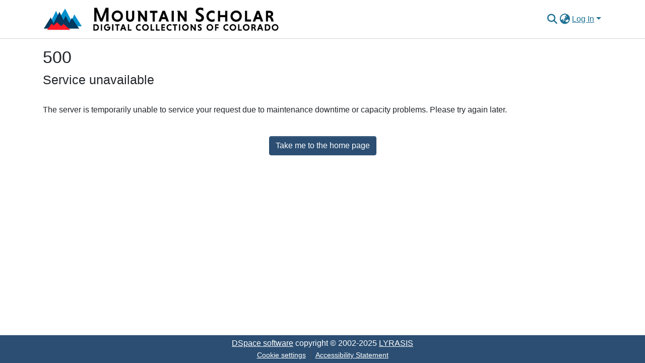

--- FILE ---
content_type: application/javascript; charset=UTF-8
request_url: https://mountainscholar.org/runtime.bf3112a2b1c30465.js
body_size: 3300
content:
(()=>{"use strict";var e,g={},v={};function f(e){var b=v[e];if(void 0!==b)return b.exports;var a=v[e]={id:e,loaded:!1,exports:{}};return g[e].call(a.exports,a,a.exports,f),a.loaded=!0,a.exports}f.m=g,e=[],f.O=(b,a,c,r)=>{if(!a){var d=1/0;for(t=0;t<e.length;t++){for(var[a,c,r]=e[t],l=!0,n=0;n<a.length;n++)(!1&r||d>=r)&&Object.keys(f.O).every(p=>f.O[p](a[n]))?a.splice(n--,1):(l=!1,r<d&&(d=r));if(l){e.splice(t--,1);var i=c();void 0!==i&&(b=i)}}return b}r=r||0;for(var t=e.length;t>0&&e[t-1][2]>r;t--)e[t]=e[t-1];e[t]=[a,c,r]},f.n=e=>{var b=e&&e.__esModule?()=>e.default:()=>e;return f.d(b,{a:b}),b},(()=>{var b,e=Object.getPrototypeOf?a=>Object.getPrototypeOf(a):a=>a.__proto__;f.t=function(a,c){if(1&c&&(a=this(a)),8&c||"object"==typeof a&&a&&(4&c&&a.__esModule||16&c&&"function"==typeof a.then))return a;var r=Object.create(null);f.r(r);var t={};b=b||[null,e({}),e([]),e(e)];for(var d=2&c&&a;"object"==typeof d&&!~b.indexOf(d);d=e(d))Object.getOwnPropertyNames(d).forEach(l=>t[l]=()=>a[l]);return t.default=()=>a,f.d(r,t),r}})(),f.d=(e,b)=>{for(var a in b)f.o(b,a)&&!f.o(e,a)&&Object.defineProperty(e,a,{enumerable:!0,get:b[a]})},f.f={},f.e=e=>Promise.all(Object.keys(f.f).reduce((b,a)=>(f.f[a](e,b),b),[])),f.u=e=>(8592===e?"common":e)+"."+{21:"6186cf6846c37a51",46:"d21b1567822032ab",49:"bd182ade78453012",73:"9158884bae4a7420",144:"06811a5a3e309642",145:"9face686440f363b",151:"a68a37fe45b647b4",189:"f1b9a229c45cff6e",199:"8d777398db26d726",200:"0204a391d2f30361",490:"fc7306672a1c4441",563:"3255778dcb99f3d1",656:"3c6d177224efebbf",768:"ede97b818d102841",777:"f76e20e7d7c621a7",909:"a3bf8f5efe25c331",959:"33e1bb9de54afd92",974:"084ce7afcdb96101",1115:"e07e4e04997f198e",1146:"0d561e71dbdaf106",1334:"86bf61cce59254d3",1371:"f7d3efe1528adbff",1378:"6a83e2576ae68d59",1405:"0846bf35e41096a7",1447:"61eb668babf59042",1448:"ea35461fe72e44ee",1572:"a9f6ce55056f45ce",1642:"cb7f0a9a5d4126ed",1807:"c653bc2f12e5ca68",1850:"17f3e49747eb4271",1882:"bc94002f25ebfd29",2147:"3ecd210ee68b4da4",2181:"9db5fe4c01070aa5",2203:"37c70121ca111ca4",2217:"5236476334b746d1",2244:"47904c82b2570c3f",2246:"f50045d2e28b9a04",2426:"a5f6af1731d57fa8",2502:"42899afc5dad1d00",2560:"ed93340f154ac79d",2620:"c38620fee2c5e292",2650:"1a7f5036bf1dbe1f",2700:"623e70b75fd8ab0d",2703:"3be9c993ee44f3d4",2797:"43336e2d4a300668",2871:"58b22a78e5c312d3",2948:"fb83b72414fdbead",2980:"c1a1557ec97c879f",3008:"e99d7ce1a9a7083a",3031:"ef813639e4f6aa36",3038:"538a693876e33eb6",3166:"eb254e420066a2e3",3244:"de0e5a75642b5521",3337:"fd8a6e61bf4ab764",3414:"83ba5bcd9ac2b7c8",3433:"0fa0f8ad787f6816",3454:"cf36df291166b4dd",3473:"bdbf2cdca85e36cf",3617:"2af471f7c566254b",3714:"a490d888adaf4061",3856:"19fa046d91639f25",3934:"69b40ae600dafa05",4144:"f59ebbaa78b9a5ed",4295:"940205ecb7e62d55",4322:"3ad3af15a36b5129",4361:"b05e1d7835364dd1",4400:"aa5080a1fbb9f2c8",4490:"5ed718a9cc0b2162",4563:"2b5ee3d64cc340e5",4698:"b8afec88007e8c25",4842:"9f6107f1d1455f05",4947:"3e580fbad404b1f0",5059:"2c7c03ab1019a563",5098:"55fd3b47f68161b5",5172:"df8924df31f9efea",5401:"156b41ab50487ba1",5443:"0916c344800f7c34",5464:"2d4c39657526a475",5639:"fe924d58c7e6dc32",5671:"15f6a547df636b52",5694:"988591940fa34072",5744:"594d3bbb9c79c374",5767:"5cfe81b673280e30",5776:"6ed302481dd0a609",5936:"e5f68db39afd376d",6250:"07a0bbdd08c8f58f",6432:"cd07cffca29cc8ab",6497:"0b925447c3836887",6575:"2141b4b2bbcf1646",6684:"79aab265e309c7bc",6690:"1664a05ffd04a8a8",6778:"99b8766479c68d2e",6944:"6fe4e4f7e353dbf2",7002:"c854c4414dd2c762",7024:"0a823b354d260c0f",7102:"bc56f9a7998f16e6",7106:"d1461c553a316a54",7118:"03253499882776bc",7131:"0bcbb34057c06c2b",7182:"f5b05de9d0847b3f",7194:"1d702e9d26a40fa6",7397:"fb8e9c13c137cb14",7455:"2dd2f14114e977ad",7502:"56b0116792345fd2",7700:"5dc4341ba2962054",7797:"0ae0d8be4c3d1a85",7839:"87ba678b2339777a",8041:"711b97134ed5b0ab",8200:"1d645de72be8cbb4",8232:"d3fa71537531125f",8233:"cd39585bed4a8494",8304:"086e1407ca1ba7d8",8408:"76d5e53475d98746",8412:"e15a5c9382d28246",8415:"62553806acc27ba0",8440:"0ff5ee3df23f730e",8496:"47c966e56e08264e",8541:"0b8c1a3c1e59061f",8592:"d88a5d6d52b9c86c",8617:"41b571c54948fe48",8662:"74afd136835a2c0e",8711:"e9f8a4da362572bb",8723:"759ba44d3347fdfc",8752:"44cb20a5c7622f72",8834:"b60fbe9a2a44f8b6",8877:"826d289e07c89ca1",8940:"a1fa06723ef383c4",9093:"27f2fd8f064f0e81",9118:"acc9f23a80864cf7",9170:"877bf6c6a9912993",9190:"24ce7a151ef5d683",9249:"bcc2be9b5575abee",9273:"f4e185c40d7bac63",9315:"917912a33b54dc75",9318:"1e09e76ac8ec05f1",9570:"bcd4bffde7d2a02f",9658:"e404bf91545748c1",9715:"f45041f3b59e7874",9803:"812f8f11638fbd29",9964:"53686bb338b8931e"}[e]+".js",f.miniCssF=e=>{},f.o=(e,b)=>Object.prototype.hasOwnProperty.call(e,b),(()=>{var e={},b="dspace-angular:";f.l=(a,c,r,t)=>{if(e[a])e[a].push(c);else{var d,l;if(void 0!==r)for(var n=document.getElementsByTagName("script"),i=0;i<n.length;i++){var o=n[i];if(o.getAttribute("src")==a||o.getAttribute("data-webpack")==b+r){d=o;break}}d||(l=!0,(d=document.createElement("script")).type="module",d.charset="utf-8",d.timeout=120,f.nc&&d.setAttribute("nonce",f.nc),d.setAttribute("data-webpack",b+r),d.src=f.tu(a)),e[a]=[c];var s=(_,p)=>{d.onerror=d.onload=null,clearTimeout(u);var h=e[a];if(delete e[a],d.parentNode&&d.parentNode.removeChild(d),h&&h.forEach(y=>y(p)),_)return _(p)},u=setTimeout(s.bind(null,void 0,{type:"timeout",target:d}),12e4);d.onerror=s.bind(null,d.onerror),d.onload=s.bind(null,d.onload),l&&document.head.appendChild(d)}}})(),f.r=e=>{typeof Symbol<"u"&&Symbol.toStringTag&&Object.defineProperty(e,Symbol.toStringTag,{value:"Module"}),Object.defineProperty(e,"__esModule",{value:!0})},f.nmd=e=>(e.paths=[],e.children||(e.children=[]),e),(()=>{var e;f.tt=()=>(void 0===e&&(e={createScriptURL:b=>b},typeof trustedTypes<"u"&&trustedTypes.createPolicy&&(e=trustedTypes.createPolicy("angular#bundler",e))),e)})(),f.tu=e=>f.tt().createScriptURL(e),f.p="",(()=>{var e={3666:0};f.f.j=(c,r)=>{var t=f.o(e,c)?e[c]:void 0;if(0!==t)if(t)r.push(t[2]);else if(3666!=c){var d=new Promise((o,s)=>t=e[c]=[o,s]);r.push(t[2]=d);var l=f.p+f.u(c),n=new Error;f.l(l,o=>{if(f.o(e,c)&&(0!==(t=e[c])&&(e[c]=void 0),t)){var s=o&&("load"===o.type?"missing":o.type),u=o&&o.target&&o.target.src;n.message="Loading chunk "+c+" failed.\n("+s+": "+u+")",n.name="ChunkLoadError",n.type=s,n.request=u,t[1](n)}},"chunk-"+c,c)}else e[c]=0},f.O.j=c=>0===e[c];var b=(c,r)=>{var n,i,[t,d,l]=r,o=0;if(t.some(u=>0!==e[u])){for(n in d)f.o(d,n)&&(f.m[n]=d[n]);if(l)var s=l(f)}for(c&&c(r);o<t.length;o++)f.o(e,i=t[o])&&e[i]&&e[i][0](),e[i]=0;return f.O(s)},a=self.webpackChunkdspace_angular=self.webpackChunkdspace_angular||[];a.forEach(b.bind(null,0)),a.push=b.bind(null,a.push.bind(a))})()})();

--- FILE ---
content_type: application/javascript; charset=UTF-8
request_url: https://mountainscholar.org/5767.5cfe81b673280e30.js
body_size: 5965
content:
(self.webpackChunkdspace_angular=self.webpackChunkdspace_angular||[]).push([[5767],{34075:(R,O,t)=>{"use strict";t.d(O,{C:()=>s});var _=t(5737),f=t(70920),p=t(7987),P=t(93443),E=t(63749),u=t(28709),h=t(37958),D=t(50939),M=t(57017),n=t(98678),i=t(96342),j=t(26616),U=t(37984),e=t(61792),o=t(35103),A=t(41633);function K(m,C){if(1&m){const r=n.\u0275\u0275getCurrentView();n.\u0275\u0275elementStart(0,"button",15),n.\u0275\u0275listener("click",function(){n.\u0275\u0275restoreView(r);const L=n.\u0275\u0275nextContext(4);return n.\u0275\u0275resetView(L.deleteLogo())}),n.\u0275\u0275pipe(1,"translate"),n.\u0275\u0275element(2,"i",16),n.\u0275\u0275elementEnd()}if(2&m){const r=n.\u0275\u0275nextContext(4);n.\u0275\u0275propertyInterpolate("title",n.\u0275\u0275pipeBind1(1,1,r.type.value+".edit.logo.delete.title"))}}function V(m,C){if(1&m){const r=n.\u0275\u0275getCurrentView();n.\u0275\u0275elementStart(0,"button",17),n.\u0275\u0275listener("click",function(){n.\u0275\u0275restoreView(r);const L=n.\u0275\u0275nextContext(4);return n.\u0275\u0275resetView(L.undoDeleteLogo())}),n.\u0275\u0275pipe(1,"translate"),n.\u0275\u0275element(2,"i",18),n.\u0275\u0275elementEnd()}if(2&m){const r=n.\u0275\u0275nextContext(4);n.\u0275\u0275propertyInterpolate("title",n.\u0275\u0275pipeBind1(1,1,r.type.value+".edit.logo.delete-undo.title"))}}function z(m,C){if(1&m&&(n.\u0275\u0275elementStart(0,"div",12),n.\u0275\u0275template(1,K,3,3,"button",13),n.\u0275\u0275template(2,V,3,3,"button",14),n.\u0275\u0275elementEnd()),2&m){const r=n.\u0275\u0275nextContext(3);n.\u0275\u0275advance(1),n.\u0275\u0275property("ngIf",!r.markLogoForDeletion),n.\u0275\u0275advance(1),n.\u0275\u0275property("ngIf",r.markLogoForDeletion)}}const N=function(m){return{"alert-danger":m}};function $(m,C){if(1&m&&(n.\u0275\u0275elementStart(0,"div",7)(1,"div",1)(2,"div",8),n.\u0275\u0275element(3,"ds-comcol-page-logo",9),n.\u0275\u0275elementEnd(),n.\u0275\u0275elementStart(4,"div",10),n.\u0275\u0275template(5,z,3,2,"div",11),n.\u0275\u0275elementEnd()()()),2&m){const r=n.\u0275\u0275nextContext().ngVar,I=n.\u0275\u0275nextContext();n.\u0275\u0275property("ngClass",n.\u0275\u0275pureFunction1(4,N,I.markLogoForDeletion)),n.\u0275\u0275advance(3),n.\u0275\u0275property("alternateText",I.type.value+".logo.alt")("logo",r),n.\u0275\u0275advance(2),n.\u0275\u0275property("ngIf",r)}}function W(m,C){if(1&m){const r=n.\u0275\u0275getCurrentView();n.\u0275\u0275elementStart(0,"ds-uploader",21),n.\u0275\u0275listener("onCompleteItem",function(){n.\u0275\u0275restoreView(r);const L=n.\u0275\u0275nextContext(3);return n.\u0275\u0275resetView(L.onCompleteItem())})("onUploadError",function(){n.\u0275\u0275restoreView(r);const L=n.\u0275\u0275nextContext(3);return n.\u0275\u0275resetView(L.onUploadError())}),n.\u0275\u0275elementEnd()}if(2&m){const r=n.\u0275\u0275nextContext(3);n.\u0275\u0275property("ariaLabel",r.type.value+".browse.logo")("dropMsg",r.type.value+".edit.logo.upload")("dropOverDocumentMsg",r.type.value+".edit.logo.upload")("enableDragOverDocument",!0)("uploadFilesOptions",r.uploadFilesOptions)}}function F(m,C){if(1&m&&(n.\u0275\u0275elementStart(0,"div",19),n.\u0275\u0275template(1,W,1,5,"ds-uploader",20),n.\u0275\u0275pipe(2,"async"),n.\u0275\u0275elementEnd()),2&m){const r=n.\u0275\u0275nextContext(2);n.\u0275\u0275advance(1),n.\u0275\u0275property("ngIf",n.\u0275\u0275pipeBind1(2,1,r.initializedUploaderOptions))}}function l(m,C){if(1&m&&(n.\u0275\u0275elementContainerStart(0),n.\u0275\u0275template(1,$,6,6,"div",5),n.\u0275\u0275template(2,F,3,3,"div",6),n.\u0275\u0275elementContainerEnd()),2&m){const r=C.ngVar;n.\u0275\u0275advance(1),n.\u0275\u0275property("ngIf",r),n.\u0275\u0275advance(1),n.\u0275\u0275property("ngIf",!r)}}function x(m,C){if(1&m){const r=n.\u0275\u0275getCurrentView();n.\u0275\u0275elementStart(0,"ds-form",22),n.\u0275\u0275listener("submitForm",function(){n.\u0275\u0275restoreView(r);const L=n.\u0275\u0275nextContext();return n.\u0275\u0275resetView(L.onSubmit())}),n.\u0275\u0275elementStart(1,"button",23),n.\u0275\u0275listener("click",function(){n.\u0275\u0275restoreView(r);const L=n.\u0275\u0275nextContext();return n.\u0275\u0275resetView(L.back.emit())}),n.\u0275\u0275element(2,"i",24),n.\u0275\u0275text(3),n.\u0275\u0275pipe(4,"translate"),n.\u0275\u0275elementEnd()()}if(2&m){const r=n.\u0275\u0275nextContext();n.\u0275\u0275property("formId","comcol-form-id")("formModel",r.formModel)("displayCancel",!1),n.\u0275\u0275advance(3),n.\u0275\u0275textInterpolate1(" ",n.\u0275\u0275pipeBind1(4,4,r.type.value+".edit.return")," ")}}let s=(()=>{class m extends p.M{constructor(r,I,L,H,Z,X,J){super(r,I,L,H,X,J),this.formService=r,this.translate=I,this.notificationsService=L,this.authService=H,this.dsoService=Z,this.requestService=X,this.objectCache=J,this.dso=new f.S,this.type=f.S.type,this.formModel=[new _.b1u({id:"title",name:"dc.title",required:!0,validators:{required:null},errorMessages:{required:"Please enter a name for this title"}}),new _.HBf({id:"description",name:"dc.description",spellCheck:M.N.form.spellCheck}),new _.HBf({id:"abstract",name:"dc.description.abstract",spellCheck:M.N.form.spellCheck}),new _.HBf({id:"rights",name:"dc.rights",spellCheck:M.N.form.spellCheck}),new _.HBf({id:"tableofcontents",name:"dc.description.tableofcontents",spellCheck:M.N.form.spellCheck})]}ngOnChanges(r){const I=r.dso;this.dso&&I&&!I.isFirstChange()&&super.ngOnInit()}}return m.\u0275fac=function(r){return new(r||m)(n.\u0275\u0275directiveInject(_.w1X),n.\u0275\u0275directiveInject(i.sK),n.\u0275\u0275directiveInject(P.T),n.\u0275\u0275directiveInject(u.e8),n.\u0275\u0275directiveInject(E.w),n.\u0275\u0275directiveInject(h.s),n.\u0275\u0275directiveInject(D.a))},m.\u0275cmp=n.\u0275\u0275defineComponent({type:m,selectors:[["ds-community-form"]],inputs:{dso:"dso"},features:[n.\u0275\u0275InheritDefinitionFeature,n.\u0275\u0275NgOnChangesFeature],decls:9,vars:7,consts:[[1,"container-fluid"],[1,"row"],[1,"col-12","d-inline-block","mb-1"],[4,"ngVar"],[3,"formId","formModel","displayCancel","submitForm",4,"ngIf"],["class","col-12 d-inline-block alert","id","logo-section",3,"ngClass",4,"ngIf"],["class","col-12 d-inline-block",4,"ngIf"],["id","logo-section",1,"col-12","d-inline-block","alert",3,"ngClass"],[1,"col-8","d-inline-block"],[3,"alternateText","logo"],[1,"col-4","d-inline-block"],["class","btn-group btn-group-sm float-right","role","group",4,"ngIf"],["role","group",1,"btn-group","btn-group-sm","float-right"],["type","button","class","btn btn-danger",3,"title","click",4,"ngIf"],["type","button","class","btn btn-warning",3,"title","click",4,"ngIf"],["type","button",1,"btn","btn-danger",3,"title","click"],["aria-hidden","true",1,"fas","fa-trash"],["type","button",1,"btn","btn-warning",3,"title","click"],["aria-hidden","true",1,"fas","fa-undo"],[1,"col-12","d-inline-block"],[3,"ariaLabel","dropMsg","dropOverDocumentMsg","enableDragOverDocument","uploadFilesOptions","onCompleteItem","onUploadError",4,"ngIf"],[3,"ariaLabel","dropMsg","dropOverDocumentMsg","enableDragOverDocument","uploadFilesOptions","onCompleteItem","onUploadError"],[3,"formId","formModel","displayCancel","submitForm"],["before","","type","button",1,"btn","btn-outline-secondary",3,"click"],["aria-hidden","true",1,"fas","fa-arrow-left"]],template:function(r,I){if(1&r&&(n.\u0275\u0275elementStart(0,"div",0)(1,"div",1)(2,"div",2)(3,"span"),n.\u0275\u0275text(4),n.\u0275\u0275pipe(5,"translate"),n.\u0275\u0275elementEnd()(),n.\u0275\u0275template(6,l,3,2,"ng-container",3),n.\u0275\u0275pipe(7,"async"),n.\u0275\u0275elementEnd()(),n.\u0275\u0275template(8,x,5,6,"ds-form",4)),2&r){let L;n.\u0275\u0275advance(4),n.\u0275\u0275textInterpolate(n.\u0275\u0275pipeBind1(5,3,I.type.value+".edit.logo.label")),n.\u0275\u0275advance(2),n.\u0275\u0275property("ngVar",null==(L=n.\u0275\u0275pipeBind1(7,5,null==I.dso?null:I.dso.logo))?null:L.payload),n.\u0275\u0275advance(2),n.\u0275\u0275property("ngIf",I.formModel)}},dependencies:[j.e,U.B,e.U,o.mk,o.O5,A.g,o.Ov,i.X$]}),m})()},72057:(R,O,t)=>{"use strict";t.d(O,{T:()=>E});var _=t(82913),f=t(39570),p=t(48197),P=t(98678);let E=(()=>{class u{}return u.\u0275fac=function(D){return new(D||u)},u.\u0275mod=P.\u0275\u0275defineNgModule({type:u}),u.\u0275inj=P.\u0275\u0275defineInjector({imports:[f.H,p.e,_.m]}),u})()},90975:(R,O,t)=>{"use strict";t.r(O),t.d(O,{CommunityPageComponent:()=>q});var _=t(48358),f=t(77007),p=t(69637),P=t(63749),E=t(93244),u=t(95033),h=t(25839),D=t(5496),M=t(28709),n=t(30835),i=t(84705),j=t(18595),U=t(59846),e=t(53043),o=t(98678),A=t(67522),K=t(35103),V=t(61206),z=t(76924),N=t(41633),$=t(7115),W=t(88908),F=t(10957),l=t(26616),x=t(82104),s=t(81588),m=t(62726),C=t(71111),r=t(21038),I=t(96342);function L(y,S){if(1&y&&(o.\u0275\u0275element(0,"ds-comcol-page-logo",18),o.\u0275\u0275pipe(1,"async"),o.\u0275\u0275pipe(2,"translate")),2&y){const d=o.\u0275\u0275nextContext(4);let b;o.\u0275\u0275property("logo",null==(b=o.\u0275\u0275pipeBind1(1,2,d.logoRD$))?null:b.payload)("alternateText",o.\u0275\u0275pipeBind1(2,4,"community.logo"))}}function H(y,S){if(1&y&&(o.\u0275\u0275elementStart(0,"footer",19),o.\u0275\u0275element(1,"ds-comcol-page-content",12),o.\u0275\u0275elementEnd()),2&y){const d=o.\u0275\u0275nextContext().$implicit;o.\u0275\u0275advance(1),o.\u0275\u0275property("content",d.copyrightText)("hasInnerHtml",!0)}}function Z(y,S){if(1&y&&(o.\u0275\u0275elementStart(0,"div"),o.\u0275\u0275element(1,"ds-view-tracker",6),o.\u0275\u0275elementStart(2,"div",7)(3,"header",8),o.\u0275\u0275element(4,"ds-comcol-page-header",9),o.\u0275\u0275template(5,L,3,6,"ds-comcol-page-logo",10),o.\u0275\u0275element(6,"ds-themed-comcol-page-handle",11)(7,"ds-comcol-page-content",12)(8,"ds-comcol-page-content",13),o.\u0275\u0275elementEnd(),o.\u0275\u0275element(9,"ds-dso-edit-menu"),o.\u0275\u0275elementEnd(),o.\u0275\u0275elementStart(10,"section",14),o.\u0275\u0275element(11,"ds-themed-comcol-page-browse-by",15)(12,"ds-themed-community-page-sub-community-list",16)(13,"ds-themed-community-page-sub-collection-list",16),o.\u0275\u0275elementEnd(),o.\u0275\u0275template(14,H,2,2,"footer",17),o.\u0275\u0275elementEnd()),2&y){const d=S.$implicit,b=o.\u0275\u0275nextContext(3);o.\u0275\u0275advance(1),o.\u0275\u0275property("object",d),o.\u0275\u0275advance(3),o.\u0275\u0275property("name",b.dsoNameService.getName(d)),o.\u0275\u0275advance(1),o.\u0275\u0275property("ngIf",b.logoRD$),o.\u0275\u0275advance(1),o.\u0275\u0275property("content",d.handle)("title","community.page.handle"),o.\u0275\u0275advance(1),o.\u0275\u0275property("content",d.introductoryText)("hasInnerHtml",!0),o.\u0275\u0275advance(1),o.\u0275\u0275property("content",d.sidebarText)("hasInnerHtml",!0)("title","community.page.news"),o.\u0275\u0275advance(3),o.\u0275\u0275property("id",d.id)("contentType",d.type),o.\u0275\u0275advance(1),o.\u0275\u0275property("community",d),o.\u0275\u0275advance(1),o.\u0275\u0275property("community",d),o.\u0275\u0275advance(1),o.\u0275\u0275property("ngIf",d.copyrightText)}}function X(y,S){if(1&y&&(o.\u0275\u0275elementStart(0,"div",4),o.\u0275\u0275template(1,Z,15,15,"div",5),o.\u0275\u0275elementEnd()),2&y){const d=o.\u0275\u0275nextContext().ngVar;o.\u0275\u0275property("@fadeInOut",void 0),o.\u0275\u0275advance(1),o.\u0275\u0275property("ngIf",null==d?null:d.payload)}}function J(y,S){1&y&&(o.\u0275\u0275element(0,"ds-error",20),o.\u0275\u0275pipe(1,"translate")),2&y&&o.\u0275\u0275propertyInterpolate("message",o.\u0275\u0275pipeBind1(1,1,"error.community"))}function w(y,S){1&y&&(o.\u0275\u0275element(0,"ds-themed-loading",20),o.\u0275\u0275pipe(1,"translate")),2&y&&o.\u0275\u0275propertyInterpolate("message",o.\u0275\u0275pipeBind1(1,1,"loading.community"))}function Q(y,S){if(1&y&&(o.\u0275\u0275elementStart(0,"div",1),o.\u0275\u0275template(1,X,2,2,"div",2),o.\u0275\u0275template(2,J,2,3,"ds-error",3),o.\u0275\u0275template(3,w,2,3,"ds-themed-loading",3),o.\u0275\u0275elementEnd()),2&y){const d=S.ngVar;o.\u0275\u0275advance(1),o.\u0275\u0275property("ngIf",null==d?null:d.hasSucceeded),o.\u0275\u0275advance(1),o.\u0275\u0275property("ngIf",null==d?null:d.hasFailed),o.\u0275\u0275advance(1),o.\u0275\u0275property("ngIf",null==d?null:d.isLoading)}}let q=(()=>{class y{constructor(d,b,tt,et,k,nt,ot){this.communityDataService=d,this.metadata=b,this.route=tt,this.router=et,this.authService=k,this.authorizationDataService=nt,this.dsoNameService=ot}ngOnInit(){this.communityRD$=this.route.data.pipe((0,_.U)(d=>d.dso),(0,U.Gh)(this.router,this.authService)),this.logoRD$=this.communityRD$.pipe((0,_.U)(d=>d.payload),(0,f.h)(d=>(0,h.Uh)(d)),(0,p.z)(d=>d.logo)),this.communityPageRoute$=this.communityRD$.pipe((0,D.mc)(),(0,_.U)(d=>(0,j.Ke)(d.id))),this.isCommunityAdmin$=this.authorizationDataService.isAuthorized(i.i.IsCommunityAdmin)}}return y.\u0275fac=function(d){return new(d||y)(o.\u0275\u0275directiveInject(P.w),o.\u0275\u0275directiveInject(E.D),o.\u0275\u0275directiveInject(A.gz),o.\u0275\u0275directiveInject(A.F0),o.\u0275\u0275directiveInject(M.e8),o.\u0275\u0275directiveInject(n._),o.\u0275\u0275directiveInject(e._))},y.\u0275cmp=o.\u0275\u0275defineComponent({type:y,selectors:[["ds-community-page"]],decls:2,vars:3,consts:[["class","container",4,"ngVar"],[1,"container"],["class","community-page",4,"ngIf"],[3,"message",4,"ngIf"],[1,"community-page"],[4,"ngIf"],[3,"object"],[1,"d-flex","flex-row","border-bottom","mb-4","pb-4"],[1,"comcol-header","mr-auto"],[3,"name"],[3,"logo","alternateText",4,"ngIf"],[3,"content","title"],[3,"content","hasInnerHtml"],[3,"content","hasInnerHtml","title"],[1,"comcol-page-browse-section"],[3,"id","contentType"],[3,"community"],["class","border-top my-5 pt-4",4,"ngIf"],[3,"logo","alternateText"],[1,"border-top","my-5","pt-4"],[3,"message"]],template:function(d,b){1&d&&(o.\u0275\u0275template(0,Q,4,3,"div",0),o.\u0275\u0275pipe(1,"async")),2&d&&o.\u0275\u0275property("ngVar",o.\u0275\u0275pipeBind1(1,1,b.communityRD$))},dependencies:[K.O5,V.q,z.Z,N.g,$.f,W.v,F.U,l.e,x.g,s.g,m.g,C.v,r.F,K.Ov,I.X$],data:{animation:[u.Ic]},changeDetection:0}),y})()},5767:(R,O,t)=>{"use strict";t.r(O),t.d(O,{CommunityPageModule:()=>yt});var _=t(35103),f=t(82913),E=(t(90975),t(31114),t(67522)),u=t(52258),h=t(70920),D=t(63749),M=t(43685),n=t(81175),i=t(93443),j=t(37958),U=t(53043),e=t(98678),o=t(96342),A=t(41633),K=t(34075);function V(a,v){1&a&&(e.\u0275\u0275elementStart(0,"h1",7),e.\u0275\u0275text(1),e.\u0275\u0275pipe(2,"translate"),e.\u0275\u0275elementEnd()),2&a&&(e.\u0275\u0275advance(1),e.\u0275\u0275textInterpolate(e.\u0275\u0275pipeBind1(2,1,"community.create.head")))}const z=function(a){return{parent:a}};function N(a,v){if(1&a&&(e.\u0275\u0275elementStart(0,"h1",8),e.\u0275\u0275text(1),e.\u0275\u0275pipe(2,"translate"),e.\u0275\u0275elementEnd()),2&a){const c=e.\u0275\u0275nextContext().ngVar,g=e.\u0275\u0275nextContext();e.\u0275\u0275advance(1),e.\u0275\u0275textInterpolate(e.\u0275\u0275pipeBind2(2,1,"community.create.sub-head",e.\u0275\u0275pureFunction1(4,z,g.dsoNameService.getName(c))))}}function $(a,v){if(1&a&&(e.\u0275\u0275elementContainerStart(0),e.\u0275\u0275template(1,V,3,3,"h1",5),e.\u0275\u0275template(2,N,3,6,"h1",6),e.\u0275\u0275elementContainerEnd()),2&a){const c=v.ngVar;e.\u0275\u0275advance(1),e.\u0275\u0275property("ngIf",!c),e.\u0275\u0275advance(1),e.\u0275\u0275property("ngIf",c)}}let W=(()=>{class a extends n.k{constructor(c,g,T,B,G,Y,at){super(c,g,c,T,B,G,Y,at),this.communityDataService=c,this.dsoNameService=g,this.routeService=T,this.router=B,this.notificationsService=G,this.translate=Y,this.requestService=at,this.frontendURL="/communities/",this.type=h.S.type}}return a.\u0275fac=function(c){return new(c||a)(e.\u0275\u0275directiveInject(D.w),e.\u0275\u0275directiveInject(U._),e.\u0275\u0275directiveInject(M.MZ),e.\u0275\u0275directiveInject(E.F0),e.\u0275\u0275directiveInject(i.T),e.\u0275\u0275directiveInject(o.sK),e.\u0275\u0275directiveInject(j.s))},a.\u0275cmp=e.\u0275\u0275defineComponent({type:a,selectors:[["ds-create-community"]],features:[e.\u0275\u0275InheritDefinitionFeature],decls:6,vars:3,consts:[[1,"container"],[1,"row"],[1,"col-12","pb-4"],[4,"ngVar"],[3,"submitForm","back","finish"],["id","header","class","border-bottom pb-2",4,"ngIf"],["id","sub-header","class","border-bottom pb-2",4,"ngIf"],["id","header",1,"border-bottom","pb-2"],["id","sub-header",1,"border-bottom","pb-2"]],template:function(c,g){if(1&c&&(e.\u0275\u0275elementStart(0,"div",0)(1,"div",1)(2,"div",2),e.\u0275\u0275template(3,$,3,2,"ng-container",3),e.\u0275\u0275pipe(4,"async"),e.\u0275\u0275elementEnd()(),e.\u0275\u0275elementStart(5,"ds-community-form",4),e.\u0275\u0275listener("submitForm",function(B){return g.onSubmit(B)})("back",function(){return g.navigateToHome()})("finish",function(){return g.navigateToNewPage()}),e.\u0275\u0275elementEnd()()),2&c){let T;e.\u0275\u0275advance(3),e.\u0275\u0275property("ngVar",null==(T=e.\u0275\u0275pipeBind1(4,1,g.parentRD$))?null:T.payload)}},dependencies:[_.O5,A.g,K.C,_.Ov,o.X$]}),a})();var F=t(54818),l=t(25839),x=t(48358),s=t(27303),m=t(9237),C=t(5496);let r=(()=>{class a{constructor(c,g){this.router=c,this.communityService=g}canActivate(c,g){const T=c.queryParams.parent;return(0,l.xI)(T)?(0,m.of)(!0):this.communityService.findById(T).pipe((0,C.hC)(),(0,x.U)(B=>(0,l.Uh)(B)&&B.hasSucceeded&&(0,l.Uh)(B.payload)),(0,s.b)(B=>{B||this.router.navigate(["/404"])}))}}return a.\u0275fac=function(c){return new(c||a)(e.\u0275\u0275inject(E.F0),e.\u0275\u0275inject(D.w))},a.\u0275prov=e.\u0275\u0275defineInjectable({token:a,factory:a.\u0275fac}),a})();var I=t(6781),L=t(88416);function H(a,v){1&a&&(e.\u0275\u0275elementStart(0,"span"),e.\u0275\u0275element(1,"i",12),e.\u0275\u0275text(2),e.\u0275\u0275pipe(3,"translate"),e.\u0275\u0275elementEnd()),2&a&&(e.\u0275\u0275advance(2),e.\u0275\u0275textInterpolate1(" ",e.\u0275\u0275pipeBind1(3,1,"community.delete.processing"),""))}function Z(a,v){1&a&&(e.\u0275\u0275elementStart(0,"span"),e.\u0275\u0275element(1,"i",13),e.\u0275\u0275text(2),e.\u0275\u0275pipe(3,"translate"),e.\u0275\u0275elementEnd()),2&a&&(e.\u0275\u0275advance(2),e.\u0275\u0275textInterpolate1(" ",e.\u0275\u0275pipeBind1(3,1,"community.delete.confirm"),""))}const X=function(a){return{dso:a}};function J(a,v){if(1&a){const c=e.\u0275\u0275getCurrentView();e.\u0275\u0275elementContainerStart(0),e.\u0275\u0275elementStart(1,"div",3)(2,"h1",4),e.\u0275\u0275text(3),e.\u0275\u0275pipe(4,"translate"),e.\u0275\u0275elementEnd(),e.\u0275\u0275elementStart(5,"p",5),e.\u0275\u0275text(6),e.\u0275\u0275pipe(7,"translate"),e.\u0275\u0275elementEnd(),e.\u0275\u0275elementStart(8,"div",6)(9,"div",7)(10,"button",8),e.\u0275\u0275listener("click",function(){const B=e.\u0275\u0275restoreView(c).ngVar,G=e.\u0275\u0275nextContext();return e.\u0275\u0275resetView(G.onCancel(B))}),e.\u0275\u0275pipe(11,"async"),e.\u0275\u0275element(12,"i",9),e.\u0275\u0275text(13),e.\u0275\u0275pipe(14,"translate"),e.\u0275\u0275elementEnd(),e.\u0275\u0275elementStart(15,"button",10),e.\u0275\u0275listener("click",function(){const B=e.\u0275\u0275restoreView(c).ngVar,G=e.\u0275\u0275nextContext();return e.\u0275\u0275resetView(G.onConfirm(B))}),e.\u0275\u0275pipe(16,"async"),e.\u0275\u0275template(17,H,4,3,"span",11),e.\u0275\u0275pipe(18,"async"),e.\u0275\u0275template(19,Z,4,3,"span",11),e.\u0275\u0275pipe(20,"async"),e.\u0275\u0275elementEnd()()()(),e.\u0275\u0275elementContainerEnd()}if(2&a){const c=v.ngVar,g=e.\u0275\u0275nextContext();e.\u0275\u0275advance(3),e.\u0275\u0275textInterpolate(e.\u0275\u0275pipeBind1(4,7,"community.delete.head")),e.\u0275\u0275advance(3),e.\u0275\u0275textInterpolate(e.\u0275\u0275pipeBind2(7,9,"community.delete.text",e.\u0275\u0275pureFunction1(22,X,g.dsoNameService.getName(c)))),e.\u0275\u0275advance(4),e.\u0275\u0275property("dsBtnDisabled",e.\u0275\u0275pipeBind1(11,12,g.processing$)),e.\u0275\u0275advance(3),e.\u0275\u0275textInterpolate1(" ",e.\u0275\u0275pipeBind1(14,14,"community.delete.cancel")," "),e.\u0275\u0275advance(2),e.\u0275\u0275property("dsBtnDisabled",e.\u0275\u0275pipeBind1(16,16,g.processing$)),e.\u0275\u0275advance(2),e.\u0275\u0275property("ngIf",e.\u0275\u0275pipeBind1(18,18,g.processing$)),e.\u0275\u0275advance(2),e.\u0275\u0275property("ngIf",!e.\u0275\u0275pipeBind1(20,20,g.processing$))}}let w=(()=>{class a extends I.M{constructor(c,g,T,B,G,Y){super(c,g,T,B,G,Y),this.dsoDataService=c,this.dsoNameService=g,this.router=T,this.route=B,this.notifications=G,this.translate=Y,this.frontendURL="/communities/"}}return a.\u0275fac=function(c){return new(c||a)(e.\u0275\u0275directiveInject(D.w),e.\u0275\u0275directiveInject(U._),e.\u0275\u0275directiveInject(E.F0),e.\u0275\u0275directiveInject(E.gz),e.\u0275\u0275directiveInject(i.T),e.\u0275\u0275directiveInject(o.sK))},a.\u0275cmp=e.\u0275\u0275defineComponent({type:a,selectors:[["ds-delete-community"]],features:[e.\u0275\u0275InheritDefinitionFeature],decls:4,vars:3,consts:[[1,"container"],[1,"row"],[4,"ngVar"],[1,"col-12","pb-4"],["id","header",1,"border-bottom","pb-2"],[1,"pb-2"],[1,"form-group","row"],[1,"col","text-right","space-children-mr"],[1,"btn","btn-outline-secondary",3,"dsBtnDisabled","click"],["aria-hidden","true",1,"fas","fa-times"],[1,"btn","btn-danger",3,"dsBtnDisabled","click"],[4,"ngIf"],["aria-hidden","true",1,"fas","fa-circle-notch","fa-spin"],["aria-hidden","true",1,"fas","fa-trash"]],template:function(c,g){if(1&c&&(e.\u0275\u0275elementStart(0,"div",0)(1,"div",1),e.\u0275\u0275template(2,J,21,24,"ng-container",2),e.\u0275\u0275pipe(3,"async"),e.\u0275\u0275elementEnd()()),2&c){let T;e.\u0275\u0275advance(2),e.\u0275\u0275property("ngVar",null==(T=e.\u0275\u0275pipeBind1(3,1,g.dsoRD$))?null:T.payload)}},dependencies:[_.O5,A.g,L.v,_.Ov,o.X$]}),a})();var Q=t(42005),q=t(45234),y=t(72564),S=t(18595),d=t(30835),b=t(9910),tt=t(84705),et=t(28709);let k=(()=>{class a extends b.h{constructor(c,g,T,B){super(c,g,T,B),this.resolver=c,this.authorizationService=g,this.router=T,this.authService=B}getFeatureID(c,g){return(0,m.of)(tt.i.AdministratorOf)}}return a.\u0275fac=function(c){return new(c||a)(e.\u0275\u0275inject(u.h),e.\u0275\u0275inject(d._),e.\u0275\u0275inject(E.F0),e.\u0275\u0275inject(et.e8))},a.\u0275prov=e.\u0275\u0275defineInjectable({token:a,factory:a.\u0275fac,providedIn:"root"}),a})();var nt=t(46533);function ot(a,v){}const mt=["*"];let it=(()=>{class a extends nt.F{getComponentName(){return"CommunityPageComponent"}importThemedComponent(c){return t(67695)(`./${c}/app/community-page/community-page.component`)}importUnthemedComponent(){return Promise.resolve().then(t.bind(t,90975))}}return a.\u0275fac=function(){let v;return function(g){return(v||(v=e.\u0275\u0275getInheritedFactory(a)))(g||a)}}(),a.\u0275cmp=e.\u0275\u0275defineComponent({type:a,selectors:[["ds-themed-community-page"]],features:[e.\u0275\u0275InheritDefinitionFeature],ngContentSelectors:mt,decls:5,vars:0,consts:[["vcr",""],["content",""]],template:function(c,g){1&c&&(e.\u0275\u0275projectionDef(),e.\u0275\u0275template(0,ot,0,0,"ng-template",null,0,e.\u0275\u0275templateRefExtractor),e.\u0275\u0275elementStart(2,"div",null,1),e.\u0275\u0275projection(4),e.\u0275\u0275elementEnd())},encapsulation:2}),a})();var rt=t(65199),st=t(77292),ct=t(64561);let lt=(()=>{class a{}return a.\u0275fac=function(c){return new(c||a)},a.\u0275mod=e.\u0275\u0275defineNgModule({type:a}),a.\u0275inj=e.\u0275\u0275defineInjector({providers:[u.h,Q.G,q.B,y.M,r,k],imports:[E.Bz.forChild([{path:S.GR,children:[{path:"",component:W,resolve:{breadcrumb:ct.t},data:{breadcrumbKey:"community.create"}}],canActivate:[F.J,r],data:{breadcrumbQueryParam:"parent"},resolve:{breadcrumb:Q.G},runGuardsAndResolvers:"always"},{path:":id",resolve:{dso:u.h,breadcrumb:Q.G},runGuardsAndResolvers:"always",children:[{path:S.WY,loadChildren:()=>t.e(3934).then(t.bind(t,63934)).then(v=>v.EditCommunityPageModule),canActivate:[k]},{path:"delete",pathMatch:"full",component:w,canActivate:[F.J]},{path:"",component:it,pathMatch:"full",resolve:{menu:st.M}}],data:{menu:{public:[{id:"statistics_community_:id",active:!0,visible:!0,index:2,model:{type:rt.U.LINK,text:"menu.section.statistics",link:"statistics/communities/:id/"}}]}}}])]}),a})();t(48363);var pt=t(55450),_t=t(72057),ut=t(39570),vt=(t(71111),t(21038),t(25051));let yt=(()=>{class a{}return a.\u0275fac=function(c){return new(c||a)},a.\u0275mod=e.\u0275\u0275defineNgModule({type:a}),a.\u0275inj=e.\u0275\u0275defineInjector({imports:[_.ez,f.m,lt,pt.p.forRoot(),_t.T,ut.H,vt.H]}),a})()},31114:(R,O,t)=>{"use strict";t.r(O),t.d(O,{CommunityPageSubCollectionListComponent:()=>F});var _=t(35841),f=t(53426),P=(t(70920),t(95033)),E=t(98865),u=t(1367),h=t(64508),D=t(57854),M=t(21160),n=t(25839),i=t(98678),j=t(67522),U=t(35103),e=t(61206),o=t(76924),A=t(64285),K=t(41633),V=t(96342);function z(l,x){if(1&l&&(i.\u0275\u0275elementStart(0,"div")(1,"h2"),i.\u0275\u0275text(2),i.\u0275\u0275pipe(3,"translate"),i.\u0275\u0275elementEnd(),i.\u0275\u0275element(4,"ds-viewable-collection",3),i.\u0275\u0275elementEnd()),2&l){const s=i.\u0275\u0275nextContext().ngVar,m=i.\u0275\u0275nextContext();i.\u0275\u0275property("@fadeIn",void 0),i.\u0275\u0275advance(2),i.\u0275\u0275textInterpolate(i.\u0275\u0275pipeBind1(3,6,"community.sub-collection-list.head")),i.\u0275\u0275advance(2),i.\u0275\u0275property("config",m.config)("sortConfig",m.sortConfig)("objects",s)("hideGear",!1)}}function N(l,x){1&l&&(i.\u0275\u0275element(0,"ds-error",4),i.\u0275\u0275pipe(1,"translate")),2&l&&i.\u0275\u0275propertyInterpolate("message",i.\u0275\u0275pipeBind1(1,1,"error.sub-collections"))}function $(l,x){1&l&&(i.\u0275\u0275element(0,"ds-themed-loading",4),i.\u0275\u0275pipe(1,"translate")),2&l&&i.\u0275\u0275propertyInterpolate("message",i.\u0275\u0275pipeBind1(1,1,"loading.sub-collections"))}function W(l,x){if(1&l&&(i.\u0275\u0275elementContainerStart(0),i.\u0275\u0275template(1,z,5,8,"div",1),i.\u0275\u0275template(2,N,2,3,"ds-error",2),i.\u0275\u0275template(3,$,2,3,"ds-themed-loading",2),i.\u0275\u0275elementContainerEnd()),2&l){const s=x.ngVar;i.\u0275\u0275advance(1),i.\u0275\u0275property("ngIf",(null==s?null:s.hasSucceeded)&&(null==s?null:s.payload.totalElements)>0),i.\u0275\u0275advance(1),i.\u0275\u0275property("ngIf",null==s?null:s.hasFailed),i.\u0275\u0275advance(1),i.\u0275\u0275property("ngIf",null==s?null:s.isLoading)}}let F=(()=>{class l{constructor(s,m,C){this.cds=s,this.paginationService=m,this.route=C,this.pageId="cmcl",this.subCollectionsRDObs=new _.X({}),this.subscriptions=[]}ngOnInit(){this.config=new E.r,this.config.id=this.pageId,this.config.pageSize=(0,n.Uh)(this.pageSize)?this.pageSize:this.route.snapshot.queryParams[this.pageId+".rpp"]??this.config.pageSize,this.config.currentPage=this.route.snapshot.queryParams[this.pageId+".page"]??1,this.sortConfig=new u.o("dc.title",u.S[this.route.snapshot.queryParams[this.pageId+".sd"]]??u.S.ASC),this.initPage()}initPage(){const s=this.paginationService.getCurrentPagination(this.config.id,this.config),m=this.paginationService.getCurrentSort(this.config.id,this.sortConfig);this.subscriptions.push((0,f.a)([s,m]).pipe((0,M.w)(([C,r])=>this.cds.findByParent(this.community.id,{currentPage:C.currentPage,elementsPerPage:C.pageSize,sort:{field:r.field,direction:r.direction}}))).subscribe(C=>{this.subCollectionsRDObs.next(C)}))}ngOnDestroy(){this.paginationService.clearPagination(this.config?.id),this.subscriptions.map(s=>s.unsubscribe())}}return l.\u0275fac=function(s){return new(s||l)(i.\u0275\u0275directiveInject(h.W),i.\u0275\u0275directiveInject(D.N),i.\u0275\u0275directiveInject(j.gz))},l.\u0275cmp=i.\u0275\u0275defineComponent({type:l,selectors:[["ds-community-page-sub-collection-list"]],inputs:{community:"community",pageSize:"pageSize"},decls:2,vars:3,consts:[[4,"ngVar"],[4,"ngIf"],[3,"message",4,"ngIf"],[3,"config","sortConfig","objects","hideGear"],[3,"message"]],template:function(s,m){1&s&&(i.\u0275\u0275template(0,W,4,3,"ng-container",0),i.\u0275\u0275pipe(1,"async")),2&s&&i.\u0275\u0275property("ngVar",i.\u0275\u0275pipeBind1(1,1,m.subCollectionsRDObs))},dependencies:[U.O5,e.q,o.Z,A.c,K.g,U.Ov,V.X$],data:{animation:[P.Ji]}}),l})()},21038:(R,O,t)=>{"use strict";t.d(O,{F:()=>u});var _=t(46533),p=(t(70920),t(98678));function P(h,D){}const E=["*"];let u=(()=>{class h extends _.F{constructor(){super(...arguments),this.inAndOutputNames=["community","pageSize"]}getComponentName(){return"CommunityPageSubCollectionListComponent"}importThemedComponent(M){return t(89108)(`./${M}/app/community-page/sub-collection-list/community-page-sub-collection-list.component`)}importUnthemedComponent(){return Promise.resolve().then(t.bind(t,31114))}}return h.\u0275fac=function(){let D;return function(n){return(D||(D=p.\u0275\u0275getInheritedFactory(h)))(n||h)}}(),h.\u0275cmp=p.\u0275\u0275defineComponent({type:h,selectors:[["ds-themed-community-page-sub-collection-list"]],inputs:{community:"community",pageSize:"pageSize"},features:[p.\u0275\u0275InheritDefinitionFeature],ngContentSelectors:E,decls:5,vars:0,consts:[["vcr",""],["content",""]],template:function(M,n){1&M&&(p.\u0275\u0275projectionDef(),p.\u0275\u0275template(0,P,0,0,"ng-template",null,0,p.\u0275\u0275templateRefExtractor),p.\u0275\u0275elementStart(2,"div",null,1),p.\u0275\u0275projection(4),p.\u0275\u0275elementEnd())},encapsulation:2}),h})()},48363:(R,O,t)=>{"use strict";t.r(O),t.d(O,{CommunityPageSubCommunityListComponent:()=>F});var _=t(35841),f=t(53426),P=(t(70920),t(95033)),E=t(98865),u=t(1367),h=t(63749),D=t(21160),M=t(57854),n=t(25839),i=t(98678),j=t(67522),U=t(35103),e=t(61206),o=t(76924),A=t(64285),K=t(41633),V=t(96342);function z(l,x){if(1&l&&(i.\u0275\u0275elementStart(0,"div")(1,"h2"),i.\u0275\u0275text(2),i.\u0275\u0275pipe(3,"translate"),i.\u0275\u0275elementEnd(),i.\u0275\u0275element(4,"ds-viewable-collection",3),i.\u0275\u0275elementEnd()),2&l){const s=i.\u0275\u0275nextContext().ngVar,m=i.\u0275\u0275nextContext();i.\u0275\u0275property("@fadeIn",void 0),i.\u0275\u0275advance(2),i.\u0275\u0275textInterpolate(i.\u0275\u0275pipeBind1(3,6,"community.sub-community-list.head")),i.\u0275\u0275advance(2),i.\u0275\u0275property("config",m.config)("sortConfig",m.sortConfig)("objects",s)("hideGear",!1)}}function N(l,x){1&l&&(i.\u0275\u0275element(0,"ds-error",4),i.\u0275\u0275pipe(1,"translate")),2&l&&i.\u0275\u0275propertyInterpolate("message",i.\u0275\u0275pipeBind1(1,1,"error.sub-communities"))}function $(l,x){1&l&&(i.\u0275\u0275element(0,"ds-themed-loading",4),i.\u0275\u0275pipe(1,"translate")),2&l&&i.\u0275\u0275propertyInterpolate("message",i.\u0275\u0275pipeBind1(1,1,"loading.sub-communities"))}function W(l,x){if(1&l&&(i.\u0275\u0275elementContainerStart(0),i.\u0275\u0275template(1,z,5,8,"div",1),i.\u0275\u0275template(2,N,2,3,"ds-error",2),i.\u0275\u0275template(3,$,2,3,"ds-themed-loading",2),i.\u0275\u0275elementContainerEnd()),2&l){const s=x.ngVar;i.\u0275\u0275advance(1),i.\u0275\u0275property("ngIf",(null==s?null:s.hasSucceeded)&&(null==s?null:s.payload.totalElements)>0),i.\u0275\u0275advance(1),i.\u0275\u0275property("ngIf",null==s?null:s.hasFailed),i.\u0275\u0275advance(1),i.\u0275\u0275property("ngIf",null==s?null:s.isLoading)}}let F=(()=>{class l{constructor(s,m,C){this.cds=s,this.paginationService=m,this.route=C,this.pageId="cmscm",this.subCommunitiesRDObs=new _.X({}),this.subscriptions=[]}ngOnInit(){this.config=new E.r,this.config.id=this.pageId,this.config.pageSize=(0,n.Uh)(this.pageSize)?this.pageSize:this.route.snapshot.queryParams[this.pageId+".rpp"]??this.config.pageSize,this.config.currentPage=this.route.snapshot.queryParams[this.pageId+".page"]??1,this.sortConfig=new u.o("dc.title",u.S[this.route.snapshot.queryParams[this.pageId+".sd"]]??u.S.ASC),this.initPage()}initPage(){const s=this.paginationService.getCurrentPagination(this.config.id,this.config),m=this.paginationService.getCurrentSort(this.config.id,this.sortConfig);this.subscriptions.push((0,f.a)([s,m]).pipe((0,D.w)(([C,r])=>this.cds.findByParent(this.community.id,{currentPage:C.currentPage,elementsPerPage:C.pageSize,sort:{field:r.field,direction:r.direction}}))).subscribe(C=>{this.subCommunitiesRDObs.next(C)}))}ngOnDestroy(){this.paginationService.clearPagination(this.config?.id),this.subscriptions.map(s=>s.unsubscribe())}}return l.\u0275fac=function(s){return new(s||l)(i.\u0275\u0275directiveInject(h.w),i.\u0275\u0275directiveInject(M.N),i.\u0275\u0275directiveInject(j.gz))},l.\u0275cmp=i.\u0275\u0275defineComponent({type:l,selectors:[["ds-community-page-sub-community-list"]],inputs:{community:"community",pageSize:"pageSize"},decls:2,vars:3,consts:[[4,"ngVar"],[4,"ngIf"],[3,"message",4,"ngIf"],[3,"config","sortConfig","objects","hideGear"],[3,"message"]],template:function(s,m){1&s&&(i.\u0275\u0275template(0,W,4,3,"ng-container",0),i.\u0275\u0275pipe(1,"async")),2&s&&i.\u0275\u0275property("ngVar",i.\u0275\u0275pipeBind1(1,1,m.subCommunitiesRDObs))},dependencies:[U.O5,e.q,o.Z,A.c,K.g,U.Ov,V.X$],data:{animation:[P.Ji]}}),l})()},71111:(R,O,t)=>{"use strict";t.d(O,{v:()=>u});var _=t(46533),p=(t(70920),t(98678));function P(h,D){}const E=["*"];let u=(()=>{class h extends _.F{constructor(){super(...arguments),this.inAndOutputNames=["community","pageSize"]}getComponentName(){return"CommunityPageSubCommunityListComponent"}importThemedComponent(M){return t(58655)(`./${M}/app/community-page/sub-community-list/community-page-sub-community-list.component`)}importUnthemedComponent(){return Promise.resolve().then(t.bind(t,48363))}}return h.\u0275fac=function(){let D;return function(n){return(D||(D=p.\u0275\u0275getInheritedFactory(h)))(n||h)}}(),h.\u0275cmp=p.\u0275\u0275defineComponent({type:h,selectors:[["ds-themed-community-page-sub-community-list"]],inputs:{community:"community",pageSize:"pageSize"},features:[p.\u0275\u0275InheritDefinitionFeature],ngContentSelectors:E,decls:5,vars:0,consts:[["vcr",""],["content",""]],template:function(M,n){1&M&&(p.\u0275\u0275projectionDef(),p.\u0275\u0275template(0,P,0,0,"ng-template",null,0,p.\u0275\u0275templateRefExtractor),p.\u0275\u0275elementStart(2,"div",null,1),p.\u0275\u0275projection(4),p.\u0275\u0275elementEnd())},encapsulation:2}),h})()},67695:(R,O,t)=>{var _={"./custom/app/community-page/community-page.component":[25671,5671]};function f(p){if(!t.o(_,p))return Promise.resolve().then(()=>{var u=new Error("Cannot find module '"+p+"'");throw u.code="MODULE_NOT_FOUND",u});var P=_[p],E=P[0];return t.e(P[1]).then(()=>t(E))}f.keys=()=>Object.keys(_),f.id=67695,R.exports=f},89108:(R,O,t)=>{var _={"./custom/app/community-page/sub-collection-list/community-page-sub-collection-list.component":[84490,4490]};function f(p){if(!t.o(_,p))return Promise.resolve().then(()=>{var u=new Error("Cannot find module '"+p+"'");throw u.code="MODULE_NOT_FOUND",u});var P=_[p],E=P[0];return t.e(P[1]).then(()=>t(E))}f.keys=()=>Object.keys(_),f.id=89108,R.exports=f},58655:(R,O,t)=>{var _={"./custom/app/community-page/sub-community-list/community-page-sub-community-list.component":[41371,1371]};function f(p){if(!t.o(_,p))return Promise.resolve().then(()=>{var u=new Error("Cannot find module '"+p+"'");throw u.code="MODULE_NOT_FOUND",u});var P=_[p],E=P[0];return t.e(P[1]).then(()=>t(E))}f.keys=()=>Object.keys(_),f.id=58655,R.exports=f}}]);